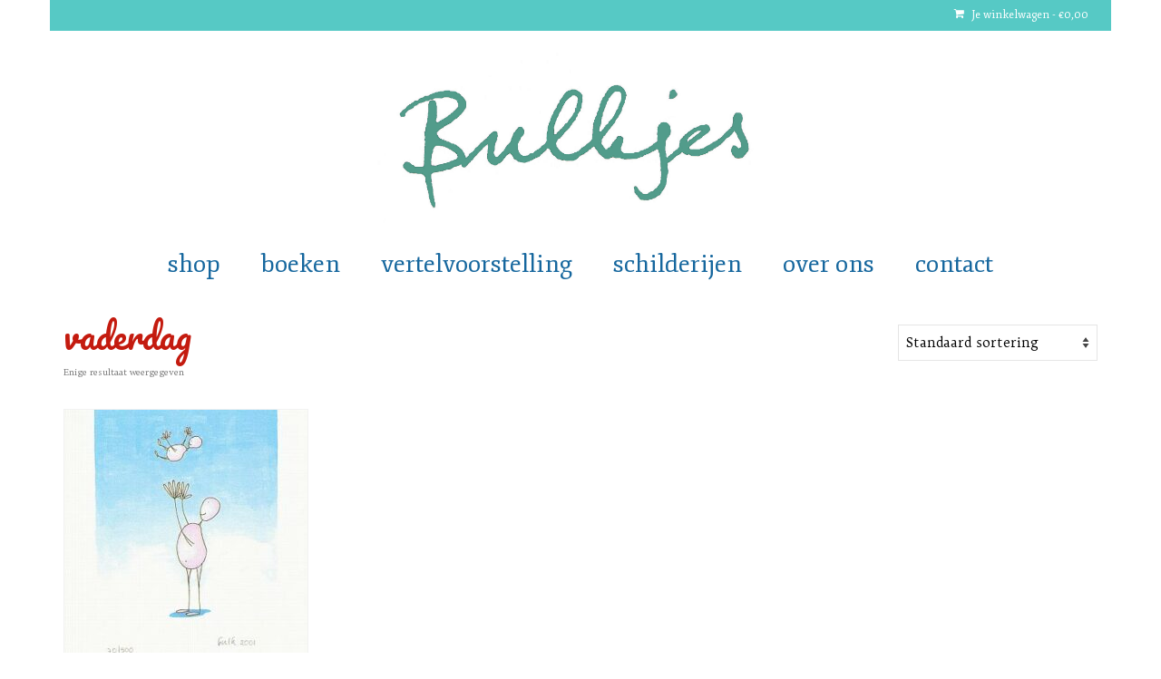

--- FILE ---
content_type: text/css
request_url: https://bulkjes.nl/wp-content/themes/virtuechild/style.css?ver=6.8.3
body_size: 53
content:
/*
Theme Name:     virtuechild
Description:    
Author:         Bulkjes
Template:       virtue

(optional values you can add: Theme URI, Author URI, Version, License, License URI, Tags, Text Domain)
*/


--- FILE ---
content_type: text/css
request_url: https://bulkjes.nl/wp-content/uploads/master-slider/custom.css?ver=16.4
body_size: 142
content:
/*
===============================================================
 # CUSTOM CSS
 - Please do not edit this file. this file is generated by server-side code
 - Every changes here will be overwritten
===============================================================*/

.ms-parent-id-18 > .master-slider{ background:#000000; }
.ms-parent-id-12 > .master-slider{ background:#08f6e3; }
.ms-parent-id-6 > .master-slider{ background:#08bfcf; }
.ms-parent-id-5 > .master-slider{ background:#22f3ed; }
.ms-parent-id-4 > .master-slider{ background:#1cced3; }
.ms-parent-id-3 > .master-slider{ background:#1bbdcc; }
.ms-parent-id-2 > .master-slider{ background:#50b8f1; }
.ms-parent-id-1 > .master-slider{ background:#6dd5ed; }